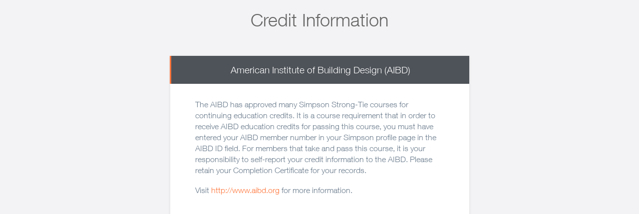

--- FILE ---
content_type: text/html
request_url: https://training.strongtie.com/customer/organizations/credit/aibd.html
body_size: 1213
content:
<!doctype html>
<html>
<head lang="en">
<meta charset="utf-8">

<link rel="stylesheet" href="css/reset.css">
<link rel="stylesheet" href="css/style.css">

<title>American Institute of Building Design Credit information</title>
</head>

<header>
	<h1>Credit Information</h1>
</header>

<body>
<section class="main">

<div style="padding:0px 0px;">
	<table width="600" style="margin:0 auto;">
		<tr>
			<td class="tabletitle">American Institute of Building Design (AIBD)</td>
		</tr>
		<tr>
			<td class="tablecontent" align="center">
				<table width="500">
                    <tr>
						<td><p>The AIBD has approved many Simpson Strong-Tie courses for continuing education credits. It is a course requirement that in order to receive AIBD education credits for passing this course, you must have entered your AIBD member number in your Simpson profile page in the AIBD ID field. For members that take and pass this course, it is your responsibility to self-report your credit information to the AIBD. Please retain your Completion Certificate for your records.</p><p>Visit <a href="http://www.aibd.org/" target="_blank">http://www.aibd.org</a> for more information.</p></td>
					</tr>
				</table>
			</td>
		</tr>
	</table>
    
    
    
</div>



</section>

</body>
</html>


--- FILE ---
content_type: text/css
request_url: https://training.strongtie.com/customer/organizations/credit/css/style.css
body_size: 2226
content:
/* -------------------------------- 

Primary style

-------------------------------- */
@font-face {
	font-family: "helvetica";
	src: url("../fonts/bcf54343d03341eebbd72b77df3fe7ba.woff") format("woff"), url("../fonts/bcf54343d03341eebbd72b77df3fe7ba.ttf") format("truetype");
	font-weight: 400;
	font-style: normal;
}

@font-face {
	font-family: "helvetica";
	src: url("../fonts/530dee22e3c14e9fbf62c31d510d9656.woff") format("woff"), url("../fonts/530dee22e3c14e9fbf62c31d510d9656.ttf") format("truetype");
	font-weight: 300;
	font-style: normal;
}

body {
  font-size: 100%;
  font-family: "helvetica", "Arial", "Helvetica Neue", "Helvetica", sans-serif;
  color: #4e5359;
  background-color: #f3f3f5;
}

header {
  position: relative;
  height: 80px;
  line-height: 80px;
  text-align: center;
  background-color: #f3f3f5;
}

header h1 {
  font-family: "helvetica", "Arial", "Helvetica Neue", "Helvetica", sans-serif;
  color: #666666;
  -webkit-font-smoothing: antialiased;
  -moz-osx-font-smoothing: grayscale;
  font-size: 36px;
  font-size: 2.25rem;
  font-weight: 300;
}

.main {
  width: 90%;
  max-width: 1024px;
  margin: 2em auto;
}

a {
  color: #FF773D;
  text-decoration: none;
}

.introduction {
  text-align: center;
  font-size: 16px;
  font-size: 1.0rem;
  font-weight: 300;
  line-height: 1.4;
  color: #6c7d8e;
  padding: 0 0 20px;
}

.tabletitle {
	font-size: 14pt;
	font-weight: 300;
	line-height: 1.4;
	text-align: center;
	color: #ffffff;
	background-color: #4e5359;
	border-left: 3px solid #FF773D;
	padding: 15px 0;
	box-shadow: 0 1px 5px rgba(0, 0, 0, 0.1);
}

.tablecontent {
	background-color: #ffffff;
    padding: 30px;
    box-shadow: 0 1px 5px rgba(0, 0, 0, 0.1);
}

.tablecontent p {
	font-size: 16px;
    font-size: 1.0rem;
    font-weight: 300;
    line-height: 1.4;
    color: #6c7d8e;
	padding: 0 0 18px 0;
}

.tablecontent strong {
    font-weight: 400;
}

.tablecontent ul {
    list-style: disc outside none; 
    margin-left: 0; 
    padding-left: 1em;
}

.tablecontent li {
    padding-left: 0.5em;
	font-size: 16px;
    font-size: 1.0rem;
    font-weight: 300;
    line-height: 1.4;
    color: #6c7d8e;
}

.footertext {
  text-align: center;
  font-size: 12px;
  font-weight: 300;
  line-height: 1.4;
  color: #6c7d8e;
  padding: 0 0 10px;
}